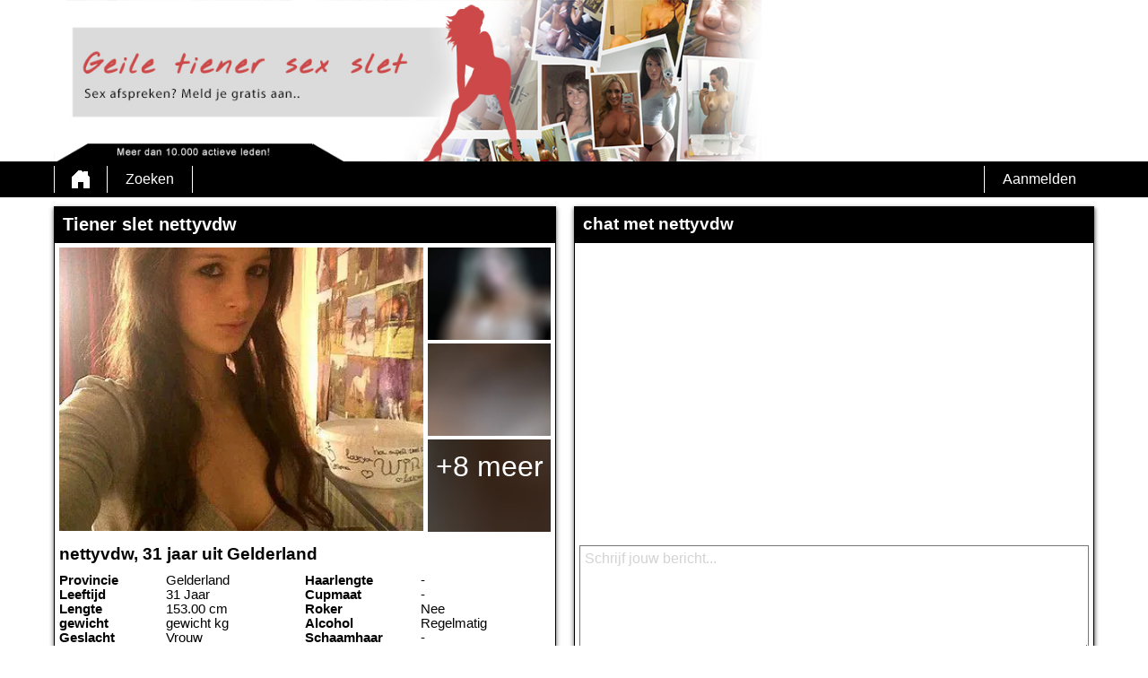

--- FILE ---
content_type: text/html; charset=UTF-8
request_url: https://geiletienersexslet.nl/nederland/gelderland/nettyvdw-3WcTfVgvoW/
body_size: 3185
content:
<!DOCTYPE html>
<html lang="nl">
<head>
	<title>tiener sexslet nettyvdw op </title>
	<meta name='title' content="tiener sexslet nettyvdw op ">
	<meta charset='UTF-8'>
	<meta name='language' content="nl" />
	<meta name='viewport' content="width=device-width, initial-scale=1.0">
	<meta name='description' content="Kijk eens naar nettyvdw's profiel. Je kunt alle foto's en voorkeuren zien. Kom snel in contact!">
	<meta name='keywords' content="">
	<link rel='shortcut icon' href='https://geiletienersexslet.nl/media/favicon.ico' />
	<meta http-equiv='X-UA-Compatible' content="IE=Edge">
	<link rel='apple-touch-icon' href='https://geiletienersexslet.nl/image/images/interface/favicon-heart.png'>
	<meta name="robots" content="noindex, follow" />
	<link rel='stylesheet' href='https://geiletienersexslet.nl/styles/template-3/assets/style/style.css' type='text/css'>
	<script src="https://ajax.googleapis.com/ajax/libs/jquery/3.5.1/jquery.min.js" defer></script>
	<script>
		var _gaq = _gaq || [];_gaq.push(['_setAccount', '00000000']);_gaq.push(['_trackPageview']);(function() {var ga = document.createElement('script'); ga.type = 'text/javascript'; ga.async = true;ga.src = ('https:' == document.location.protocol ? 'https://ssl' : 'http://www') + '.google-analytics.com/ga.js';var s = document.getElementsByTagName('script')[0]; s.parentNode.insertBefore(ga, s);})();
		var website_url = 'https://geiletienersexslet.nl/';
		var message_signup = 'Your request is being processed, please check your spambox for the confirmation email';
	</script>
	<link rel='stylesheet' href='https://geiletienersexslet.nl/styles/profile-detail/assets/style/profile-detail-4.css@forms/mbi-v2/signup/assets/style/signup.css@headers/assets/style/header-1.css@footer/assets/style/footer.css' type='text/css'>
	<script src='https://geiletienersexslet.nl/scripts/profile-detail/assets/script/profile-detail-4.js@general-scripts/password-check.js@general-scripts/username-check.js@general-scripts/email-check.js@forms/mbi-v2/signup/assets/script/signup.js' async></script>
	
	
	<style>*{color:#020202;}div.title-bar h1, div.title-bar h2, div.title-bar h3, div.title-bar h4, div.title-bar div, div.title-bar span{color:#FFFFFF}</style>
	
</head>
<body style='background-color:#FFFFFF'>
	<div id='wrapper'>
		
<div id='header' style='background-color:#FFFFFF'>
	<div class='center-container'>
		<div id='banner-container' class='center-container' onClick="window.location.href='https://geiletienersexslet.nl/'" style="background-image:url('https://geiletienersexslet.nl/media/37-geiletienersexslet.jpg?id=888-header-image')">
			<span style='color:#FFFFFF'></span>
		</div>
	</div>
</div>
<div id='menu-container' style="background-image: -webkit-linear-gradient(top,#000000 0,#000000 100%);
    background-image: -o-linear-gradient(top,#000000 0,#000000 100%);
    background-image: linear-gradient(to bottom,#000000 0,#000000 100%);
    background-repeat: repeat-x;
    filter: progid:DXImageTransform.Microsoft.gradient(startColorstr='#ff2b0c0c', endColorstr='#ffb50000', GradientType=0);">
	<div class='center-container'>
		<div class='menu-item' id='home' style='border-left:1px solid #FFFFFF;border-right:1px solid #FFFFFF'><a style='width:100%;height:100%' href='https://geiletienersexslet.nl/' title=''></a></div>
		<div class='menu-item ' id='search' style='border-right:1px solid #FFFFFF'><a style='color:#FFFFFF' href='https://geiletienersexslet.nl/zoeken/' title='Zoeken'>Zoeken</a></div>
		
		<div class='menu-item ' id='signup' style='border-left:1px solid #FFFFFF'><a style='color:#FFFFFF' href='https://geiletienersexslet.nl/registreren/' title='Aanmelden'>Aanmelden</a></div>
	</div>
</div>

<div id='detail-popup-background' onClick="$('#detail-popup-background').css('display', 'none');$('#detail-popup-container').css('display', 'none');$('#image-popup').css('display', 'none')"></div>
<div id='detail-popup-container' style='background-color:#FFFFFF'>
	<div class='col-md-12' id='detail-popup-title'>Gratis registreren om meer te zien!</div>
	<div class='clear'></div>
	<div class='col-md-12'>
<form name='register' id='register' method='post'>
	<div class='signup-field-container' id='signup-username'>
		<div class='label'><label for='username'>Gebruikersnaam:</label></div>
		<div class='field'><input type='text' name='username' id='username'><span style='color:#F0F0F0' id='username-error'></span></div>
	</div>
	<div class='signup-field-container' id='signup-email'>
		<div class='label'><label for='email'>Email:</label></div>
		<div class='field'><input type='text' name='email' id='email'></div>
    </div>
    <div class='signup-field-container' id='signup-password'>
		<div class='label'><label for='password'>Wachtwoord:</label></div>
		<div class='field'><input type='password' name='password' id='password'></div>
	</div>
	<div onClick="mbi_signup();window.open('https://www.mysecretdate.nl/x/6/q3r3p8c6/?affref=Gu68261x3O&pi=geiletienersexsletnl&tt=2a304a1348456ccd2234cd71a81bd338')"" style="background-image: -webkit-linear-gradient(top,#279A59 0,#2A945F 100%);
    background-image: -o-linear-gradient(top,#279A59 0,#2A945F 100%);
    background-image: linear-gradient(to bottom,#279A59 0,#2A945F 100%);
    background-repeat: repeat-x;
    filter: progid:DXImageTransform.Microsoft.gradient(startColorstr='#ff2b0c0c', endColorstr='#ffb50000', GradientType=0);color:#FFFFFF" class='signup_button'>Versturen</div>
	<div class='clear'></div>
  

	<span id='error-sign' class='error'></span>

	<input type='hidden' id='signup-source' value='signup-page'>
	<input type="hidden" name="talon6" value='{"version": 6, "status": -1}' id="talon6">
</form>

<script src="https://partnerapi.mastersinleads.com/EHawkTalon_v607.js" defer></script>
<script>
  window.onload = function() {
    eHawkTalon();
  };
</script>
</div>
</div>

<div id='image-popup'>
    <div id='image-popup-close' onClick="$('#image-popup').css('display', 'none');$('#detail-popup-background').css('display', 'none')">X</div>
    <div id='image-container'></div>
</div>

<div class='center-container'>

    <div class='col-md-6 padding-right' id='profile-detail-left-container'>

        <div class='profile-detail-inner-inner-container'>
            <div class='col-md-12 padding-left title-bar' style='background-color:#000000'><h1>Tiener slet nettyvdw</h1></div>
            
            <div class='profile-detail-inner-container' style='border:1px solid #000000'>

                <div class='col-md-12'>
                    <div class='col-md-9' id='profile-detail-big-image-container'><img onClick="show_image_popup('https://geiletienersexslet.nl/profile-image/1892/249906375613507/38cda79e5fab6eba5d7927cb3e946570.webp?id=888-profile-picture-1')" src='https://geiletienersexslet.nl/profile-image/1892/249906375613507/38cda79e5fab6eba5d7927cb3e946570.webp?id=888-profile-picture-1' alt='nettyvdw' title='nettyvdw' loading='lazy'></div>
                    <div class='col-md-3' id='profile-detail-small-image-container'>
                        <div class='image-container'><img onClick="show_image_popup('https://geiletienersexslet.nl/image/profile-detail/images/blurred-profiles/blurred-pic-1.jpg')" src='https://geiletienersexslet.nl/image/profile-detail/images/blurred-profiles/blurred-pic-1.jpg' loading='lazy'></div>
                        <div class='image-container'><img onClick="show_image_popup('https://geiletienersexslet.nl/image/profile-detail/images/blurred-profiles/blurred-pic-8.jpg')" src='https://geiletienersexslet.nl/image/profile-detail/images/blurred-profiles/blurred-pic-8.jpg' loading='lazy'></div>
                        <div class='image-container'>
                            <div class='more-photos' onClick="$('#detail-popup-background').css('display', 'block');$('#detail-popup-container').css('display', 'block');$('#detail-popup-title').html('Gratis registreren om meer te zien');$('#signup-source').val('profile-detail-images-popup')">+8 meer</div>
                            <img onClick="show_image_popup('https://geiletienersexslet.nl/image/profile-detail/images/blurred-profiles/blurred-pic-10.jpg')" src='https://geiletienersexslet.nl/image/profile-detail/images/blurred-profiles/blurred-pic-10.jpg' loading='lazy'></div>
                    </div>
                </div>
                <div class='col-md-12' id='profile-detail-details-container'>
                    <h2>nettyvdw, 31 jaar uit Gelderland</h2>
                    <div class='clear'></div>
                    <div id='profile-detail-details-left' class='col-md-6 padding-right'>
                        
                        <div class='details-title-container'>Provincie</div>
                        <div class='details-content-container'>Gelderland</div>

                        <div class='hidden details-title-container'>ZIP</div>
                        <div class='hidden details-content-container'>-</div>

                        <div class='details-title-container'>Leeftijd</div>
                        <div class='details-content-container'>31 Jaar</div>

                        <div class='details-title-container'>Lengte</div>
                        <div class='details-content-container'>153.00 cm</div>

                        <div class='details-title-container'>gewicht</div>
                        <div class='details-content-container'>gewicht kg</div>

                        <div class='details-title-container'>Geslacht</div>
                        <div class='details-content-container'>Vrouw</div>

                        <div class='details-title-container'>Kenmerken</div>
                        <div class='details-content-container'>-</div>

                        <div class='details-title-container'>Huidskleur</div>
                        <div class='details-content-container'>-</div>

                        <div class='details-title-container'>Oogkleur</div>
                        <div class='details-content-container'>bruin</div>

                        <div class='details-title-container'>Haarkleur</div>
                        <div class='details-content-container'>bruin</div>

                    </div>

                    <div id='profile-detail-details-right' class='col-md-6'>
                        
                        <div class='details-title-container'>Haarlengte</div>
                        <div class='details-content-container'>-</div>

                        <div class='details-title-container'>Cupmaat</div>
                        <div class='details-content-container'>-</div>

                        <div class='details-title-container'>Roker</div>
                        <div class='details-content-container'>Nee</div>

                        <div class='details-title-container'>Alcohol</div>
                        <div class='details-content-container'>Regelmatig</div>

                        <div class='details-title-container'>Schaamhaar</div>
                        <div class='details-content-container'>-</div>

                        <div class='details-title-container'>Figuur</div>
                        <div class='details-content-container'>Slank</div>

                        <div class='details-title-container'>Opzoek naar</div>
                        <div class='details-content-container'>-</div>

                        <div class='details-title-container'>Ik zoek</div>
                        <div class='details-content-container'>-</div>

                        <div class='details-title-container'>Seksualiteit</div>
                        <div class='details-content-container'>Hetero</div>

                        <div class='details-title-container'>Relatiestatus</div>
                        <div class='details-content-container'>vrijgezel</div>

                    </div>

                </div>

            </div>
        </div>

    </div>

    <div class='col-md-6 shadow-container' id='profile-detail-right-container'>
        
        <div class='profile-detail-inner-inner-container'>

            <div class='col-md-12 padding-left title-bar' style='background-color:#000000'><h2>chat met nettyvdw</h2></div>

            <div class='profile-detail-inner-container' style='border:1px solid #000000'>
                
                <div id='chat-container-conversation' ></div>
                <textarea style='color:grey' id='message' placeholder='Schrijf jouw bericht...'></textarea>

                <div class='chat-container-send-button' style="background-color:#2A945F;color:#FFFFFF;background-image:url('https://geiletienersexslet.nl/image/profile-detail/images/profile-detail-4/icon-send-message.png');background-size:50px 30px;background-position:10px 50%;background-repeat:no-repeat" onClick="send_message('Antwoord krijgen? Laat dan je e-mailadres achter!')">Versturen</div>

                <div class='chat-container-send-button' style="background-color:#2A945F;color:#FFFFFF;background-image:url('https://geiletienersexslet.nl/image/profile-detail/images/profile-detail-4/icon-friend.png');background-size:50px 30px;background-position:10px 50%;background-repeat:no-repeat" onClick="request_friendship('Antwoord krijgen? Laat dan je e-mailadres achter!')">vriendschapsverzoek</div>

            </div>
        
        </div>  

    </div>

</div>

</div>
<!-- WRAPPER OPENS IN THE MAIN TEMPLATE HEADER -->

<div class='clear'></div>

<div class='center-container' id='total-footer-container'>

	<div class='col-md-12' id='main-footer-container'></div>
	<div class='col-md-12' id='main-footer-container-mobile'></div>

	<div class='clear'></div>

	<div class='col-md-12' id='footer-container'>
		 &copy; 2012 - 2026 
		| <a href='https://geiletienersexslet.nl/sitemap.xml' title='sitemap'>sitemap</a>
		| <a href='https://geiletienersexslet.nl/algemene-voorwaarden/' title='algemene voorwaarden'>algemene voorwaarden</a>
		| <a href='https://geiletienersexslet.nl/privacybeleid/' title='privacybeleid'>privacybeleid</a>
		| <a href='https://geiletienersexslet.nl/contact/' title='Contact'>Contact</a>
		
	</div>
	
</div>

<style></style>

		<!-- WRAPPER CLOSES IN THE FOOTER -->
	</body>
</html>